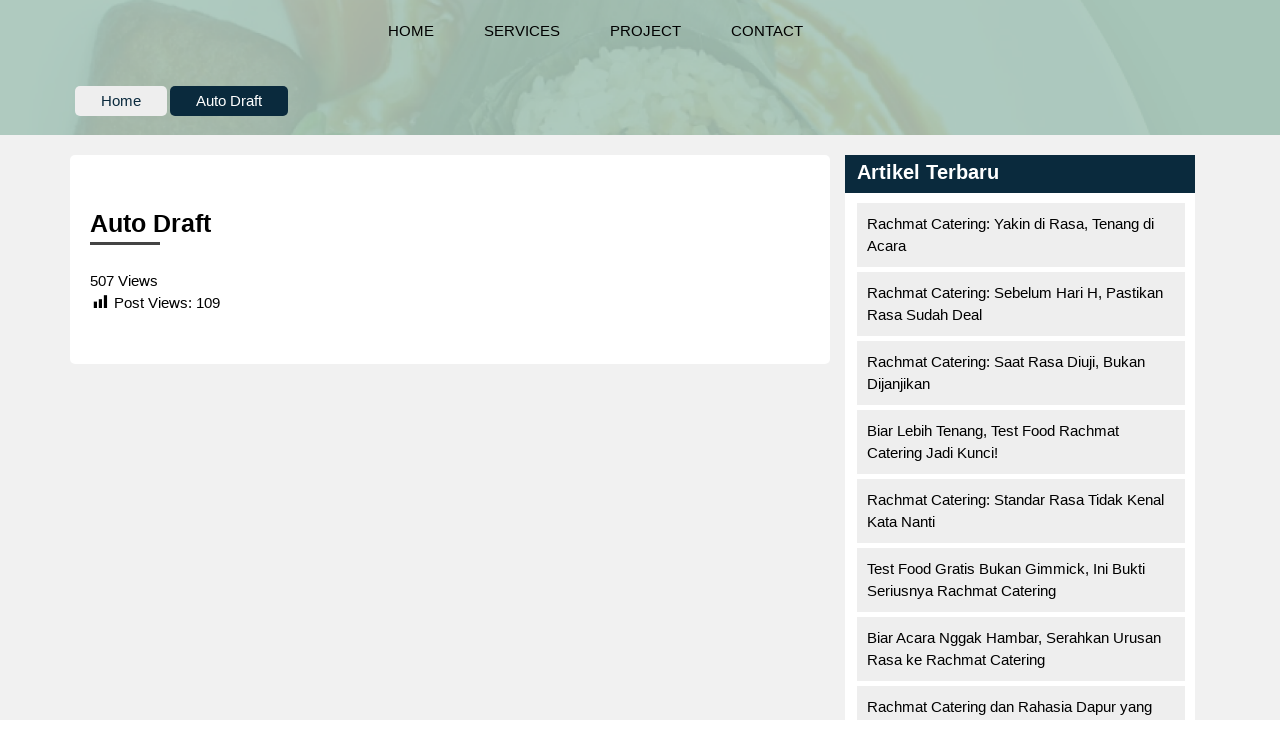

--- FILE ---
content_type: text/html; charset=UTF-8
request_url: https://rachmatcatering.com/auto-draft-x/
body_size: 7829
content:
<!DOCTYPE html><html><head><script data-no-optimize="1">var litespeed_docref=sessionStorage.getItem("litespeed_docref");litespeed_docref&&(Object.defineProperty(document,"referrer",{get:function(){return litespeed_docref}}),sessionStorage.removeItem("litespeed_docref"));</script> <meta charset="utf-8" /><meta http-equiv="X-UA-Compatible" content="IE=edge"><meta name="viewport" content="width=680px" /><title>Catering Murah dan Terbaik</title><meta name='robots' content='max-image-preview:large' /><link rel='dns-prefetch' href='//use.fontawesome.com' /><link rel="alternate" type="application/rss+xml" title="Catering Murah dan Terbaik &raquo; Auto Draft Umpan Komentar" href="https://rachmatcatering.com/auto-draft-x/feed/" /><link data-optimized="2" rel="stylesheet" href="https://rachmatcatering.com/wp-content/litespeed/css/ddd314a79685ccd2eae2595748ac4851.css?ver=a43b2" /><link rel="https://api.w.org/" href="https://rachmatcatering.com/wp-json/" /><link rel="alternate" title="JSON" type="application/json" href="https://rachmatcatering.com/wp-json/wp/v2/posts/90" /><link rel="EditURI" type="application/rsd+xml" title="RSD" href="https://rachmatcatering.com/xmlrpc.php?rsd" /><meta name="generator" content="WordPress 6.7.4" /><link rel="canonical" href="https://rachmatcatering.com/auto-draft-x/" /><link rel='shortlink' href='https://rachmatcatering.com/?p=90' /><link rel="alternate" title="oEmbed (JSON)" type="application/json+oembed" href="https://rachmatcatering.com/wp-json/oembed/1.0/embed?url=https%3A%2F%2Frachmatcatering.com%2Fauto-draft-x%2F" /><link rel="alternate" title="oEmbed (XML)" type="text/xml+oembed" href="https://rachmatcatering.com/wp-json/oembed/1.0/embed?url=https%3A%2F%2Frachmatcatering.com%2Fauto-draft-x%2F&#038;format=xml" /><meta name="generator" content="Site Kit by Google 1.19.0" /><link rel="icon" href="https://rachmatcatering.com/wp-content/uploads/2023/10/cropped-Pavicon-Catering-32x32.png" sizes="32x32" /><link rel="icon" href="https://rachmatcatering.com/wp-content/uploads/2023/10/cropped-Pavicon-Catering-192x192.png" sizes="192x192" /><link rel="apple-touch-icon" href="https://rachmatcatering.com/wp-content/uploads/2023/10/cropped-Pavicon-Catering-180x180.png" /><meta name="msapplication-TileImage" content="https://rachmatcatering.com/wp-content/uploads/2023/10/cropped-Pavicon-Catering-270x270.png" /></head><body><header class="header" id='header_'><div class="container">
<span class='title_mobil font-bold font-ct'>RACHMAT CATERING</span>
<input class="menu-btn" type="checkbox" id="menu-btn" />
<label class="menu-icon" for="menu-btn"><span class="navicon"></span></label><ul id="menu-header-menu" class="menu"><li id="menu-item-5" class="menu-item menu-item-type-custom menu-item-object-custom menu-item-home menu-item-5"><a href="https://rachmatcatering.com/">HOME</a></li><li id="menu-item-6" class="menu-item menu-item-type-custom menu-item-object-custom menu-item-6"><a href="https://rachmatcatering.com/services/">SERVICES</a></li><li id="menu-item-7" class="menu-item menu-item-type-custom menu-item-object-custom menu-item-7"><a href="https://rachmatcatering.com/project/">PROJECT</a></li><li id="menu-item-8" class="menu-item menu-item-type-custom menu-item-object-custom menu-item-8"><a href="https://rachmatcatering.com/contact/">CONTACT</a></li></ul></div></header><section class='navbar-bg'><div class='navbar-bg2'><div class="container"><div class='navbar-archive'><div class="nav-artikel"><div class="row"><div class="col-md-12"><ul class='mb-25'><li><a href='https://rachmatcatering.com/'>Home</a></li><li class='active'>Auto Draft</li></ul></div></div></div></div></div></div></section><div class='clear'></div><section class='publicaciones-blog-home'><div class='container'><div class=""><div class='row'><div class='col-md-8 col-sm-12'><div class='row-page row'><div class="content-artikel col-sm-12 col-md-12"><div class='bold head-content'>Auto Draft</div><div class='garis_horizontal_orange mb-25'></div><div class="contenido-publicacion-home">
507 Views<div class="post-views content-post post-90 entry-meta load-static">
<span class="post-views-icon dashicons dashicons-chart-bar"></span> <span class="post-views-label">Post Views:</span> <span class="post-views-count">109</span></div></div></div></div></div><div class='col-md-4 col-sm-12'><li id="recent-posts-3" class="widget widget_recent_entries"><h2 class="widgettitle">Artikel Terbaru</h2><ul><li>
<a href="https://rachmatcatering.com/rachmat-catering-yakin-di-rasa-tenang-di-acara/">Rachmat Catering: Yakin di Rasa, Tenang di Acara</a></li><li>
<a href="https://rachmatcatering.com/rachmat-catering-sebelum-hari-h-pastikan-rasa-sudah-deal/">Rachmat Catering: Sebelum Hari H, Pastikan Rasa Sudah Deal</a></li><li>
<a href="https://rachmatcatering.com/rachmat-catering-saat-rasa-diuji-bukan-dijanjikan/">Rachmat Catering: Saat Rasa Diuji, Bukan Dijanjikan</a></li><li>
<a href="https://rachmatcatering.com/biar-lebih-tenang-test-food-rachmat-catering-jadi-kunci/">Biar Lebih Tenang, Test Food Rachmat Catering Jadi Kunci!</a></li><li>
<a href="https://rachmatcatering.com/rachmat-catering-standar-rasa-tidak-kenal-kata-nanti/">Rachmat Catering: Standar Rasa Tidak Kenal Kata Nanti</a></li><li>
<a href="https://rachmatcatering.com/test-food-gratis-bukan-gimmick-ini-bukti-seriusnya-rachmat-catering/">Test Food Gratis Bukan Gimmick, Ini Bukti Seriusnya Rachmat Catering</a></li><li>
<a href="https://rachmatcatering.com/biar-acara-nggak-hambar-serahkan-urusan-rasa-ke-rachmat-catering/">Biar Acara Nggak Hambar, Serahkan Urusan Rasa ke Rachmat Catering</a></li><li>
<a href="https://rachmatcatering.com/rachmat-catering-dan-rahasia-dapur-yang-bikin-tamu-susah-move-on/">Rachmat Catering dan Rahasia Dapur yang Bikin Tamu Susah Move On</a></li><li>
<a href="https://rachmatcatering.com/dari-prasmanan-ke-nasi-box-layanan-lengkap-rachmat-catering/">Dari Prasmanan ke Nasi Box: Layanan Lengkap Rachmat Catering</a></li><li>
<a href="https://rachmatcatering.com/test-food-rachmat-catering-bukti-rasa-sebelum-janji/">Test Food Rachmat Catering: Bukti Rasa Sebelum Janji</a></li></ul></li></div></div></div></div></section><footer class='footer'><div class='bg_footer'><div class='container'><div class='row mb-30'><div class='col-md-6 mb-30'><h3 class='font-bold mb-30'>TENTANG KAMI</h3>
Rachmat Catering mulai dirintis pada tahun 2010 dan merupakan salah satu divisi yang fokus pada pemenuhan kubutuhan masyarakat Sulawesi Selatan khususnya kota Makassar. Dibantu oleh chef handal yang berpengalaman dibidang kuliner, Rachmat Catering dapat mengakomodasi selera dan konsep khas setiap acara. Dengan mengusung tagline "Indonesian Authentic Food", Rachmat Catering menyajikan layanan yang berbeda dan unik, serta sebagai pilihan menu catering yang sangat menggugah selera.</div><div class='col-md-6 footer-ul mb-30'><div class="row mb-20"><div class='col-md-2 col-sm-2'><img data-lazyloaded="1" src="[data-uri]" width="80" height="80" style='width:85%' data-src="https://rachmatcatering.com/wp-content/themes/booble/images/icon/Hotline.png" /></div><div class='col-md-10 col-sm-10 font-30px mt-10'><a href='tel:6282292118889'>0822 9211 8889 (Hotline)</a></div></div><div class="row mb-20"><div class='col-md-2 col-sm-2'><img data-lazyloaded="1" src="[data-uri]" width="80" height="80" style='width:85%' data-src="https://rachmatcatering.com/wp-content/themes/booble/images/icon/Location.png" /></div><div class='col-md-10 col-sm-10 font-20px'>Jl. Slt Alauddin Komp. Bumi Permata Hijau Jl. Bumi II No.9, Makassar</div></div><div class="row mb-20"><div class='col-md-2 col-sm-2'><img data-lazyloaded="1" src="[data-uri]" width="80" height="80" style='width:85%' data-src="https://rachmatcatering.com/wp-content/themes/booble/images/icon/Email.png" /></div><div class='col-md-10 col-sm-10 font-20px mt-10'> cs@rachmatcatering.com</div></div></div></div><div class="row"><div class="col-md-12">
<a href='https://www.instagram.com/cateringrachmat'><img data-lazyloaded="1" src="[data-uri]" width="122" height="122" class='mr-5 img-icon-sosmed' data-src="https://rachmatcatering.com/wp-content/themes/booble/images/icon/Insta.png" /></a>
<a href='https://www.facebook.com/share/1Agp1FETMr/'><img data-lazyloaded="1" src="[data-uri]" width="122" height="122" class='mr-5 img-icon-sosmed' data-src="https://rachmatcatering.com/wp-content/themes/booble/images/icon/FaceBook.png" /></a>
<a href='https://www.youtube.com/channel/UCrsADCOJQh1OrBatqEidLGQ'><img data-lazyloaded="1" src="[data-uri]" width="150" height="105" class='mr-5 img-icon-sosmed' data-src="https://rachmatcatering.com/wp-content/themes/booble/images/icon/Youtube.png" /></a></div></div></div></footer> <script type="litespeed/javascript" data-src="https://rachmatcatering.com/wp-content/themes/booble/js/jquery.js?ver=6.7.4" id="jquery-cdn-js"></script> <script data-no-optimize="1">window.lazyLoadOptions=Object.assign({},{threshold:300},window.lazyLoadOptions||{});!function(t,e){"object"==typeof exports&&"undefined"!=typeof module?module.exports=e():"function"==typeof define&&define.amd?define(e):(t="undefined"!=typeof globalThis?globalThis:t||self).LazyLoad=e()}(this,function(){"use strict";function e(){return(e=Object.assign||function(t){for(var e=1;e<arguments.length;e++){var n,a=arguments[e];for(n in a)Object.prototype.hasOwnProperty.call(a,n)&&(t[n]=a[n])}return t}).apply(this,arguments)}function o(t){return e({},at,t)}function l(t,e){return t.getAttribute(gt+e)}function c(t){return l(t,vt)}function s(t,e){return function(t,e,n){e=gt+e;null!==n?t.setAttribute(e,n):t.removeAttribute(e)}(t,vt,e)}function i(t){return s(t,null),0}function r(t){return null===c(t)}function u(t){return c(t)===_t}function d(t,e,n,a){t&&(void 0===a?void 0===n?t(e):t(e,n):t(e,n,a))}function f(t,e){et?t.classList.add(e):t.className+=(t.className?" ":"")+e}function _(t,e){et?t.classList.remove(e):t.className=t.className.replace(new RegExp("(^|\\s+)"+e+"(\\s+|$)")," ").replace(/^\s+/,"").replace(/\s+$/,"")}function g(t){return t.llTempImage}function v(t,e){!e||(e=e._observer)&&e.unobserve(t)}function b(t,e){t&&(t.loadingCount+=e)}function p(t,e){t&&(t.toLoadCount=e)}function n(t){for(var e,n=[],a=0;e=t.children[a];a+=1)"SOURCE"===e.tagName&&n.push(e);return n}function h(t,e){(t=t.parentNode)&&"PICTURE"===t.tagName&&n(t).forEach(e)}function a(t,e){n(t).forEach(e)}function m(t){return!!t[lt]}function E(t){return t[lt]}function I(t){return delete t[lt]}function y(e,t){var n;m(e)||(n={},t.forEach(function(t){n[t]=e.getAttribute(t)}),e[lt]=n)}function L(a,t){var o;m(a)&&(o=E(a),t.forEach(function(t){var e,n;e=a,(t=o[n=t])?e.setAttribute(n,t):e.removeAttribute(n)}))}function k(t,e,n){f(t,e.class_loading),s(t,st),n&&(b(n,1),d(e.callback_loading,t,n))}function A(t,e,n){n&&t.setAttribute(e,n)}function O(t,e){A(t,rt,l(t,e.data_sizes)),A(t,it,l(t,e.data_srcset)),A(t,ot,l(t,e.data_src))}function w(t,e,n){var a=l(t,e.data_bg_multi),o=l(t,e.data_bg_multi_hidpi);(a=nt&&o?o:a)&&(t.style.backgroundImage=a,n=n,f(t=t,(e=e).class_applied),s(t,dt),n&&(e.unobserve_completed&&v(t,e),d(e.callback_applied,t,n)))}function x(t,e){!e||0<e.loadingCount||0<e.toLoadCount||d(t.callback_finish,e)}function M(t,e,n){t.addEventListener(e,n),t.llEvLisnrs[e]=n}function N(t){return!!t.llEvLisnrs}function z(t){if(N(t)){var e,n,a=t.llEvLisnrs;for(e in a){var o=a[e];n=e,o=o,t.removeEventListener(n,o)}delete t.llEvLisnrs}}function C(t,e,n){var a;delete t.llTempImage,b(n,-1),(a=n)&&--a.toLoadCount,_(t,e.class_loading),e.unobserve_completed&&v(t,n)}function R(i,r,c){var l=g(i)||i;N(l)||function(t,e,n){N(t)||(t.llEvLisnrs={});var a="VIDEO"===t.tagName?"loadeddata":"load";M(t,a,e),M(t,"error",n)}(l,function(t){var e,n,a,o;n=r,a=c,o=u(e=i),C(e,n,a),f(e,n.class_loaded),s(e,ut),d(n.callback_loaded,e,a),o||x(n,a),z(l)},function(t){var e,n,a,o;n=r,a=c,o=u(e=i),C(e,n,a),f(e,n.class_error),s(e,ft),d(n.callback_error,e,a),o||x(n,a),z(l)})}function T(t,e,n){var a,o,i,r,c;t.llTempImage=document.createElement("IMG"),R(t,e,n),m(c=t)||(c[lt]={backgroundImage:c.style.backgroundImage}),i=n,r=l(a=t,(o=e).data_bg),c=l(a,o.data_bg_hidpi),(r=nt&&c?c:r)&&(a.style.backgroundImage='url("'.concat(r,'")'),g(a).setAttribute(ot,r),k(a,o,i)),w(t,e,n)}function G(t,e,n){var a;R(t,e,n),a=e,e=n,(t=Et[(n=t).tagName])&&(t(n,a),k(n,a,e))}function D(t,e,n){var a;a=t,(-1<It.indexOf(a.tagName)?G:T)(t,e,n)}function S(t,e,n){var a;t.setAttribute("loading","lazy"),R(t,e,n),a=e,(e=Et[(n=t).tagName])&&e(n,a),s(t,_t)}function V(t){t.removeAttribute(ot),t.removeAttribute(it),t.removeAttribute(rt)}function j(t){h(t,function(t){L(t,mt)}),L(t,mt)}function F(t){var e;(e=yt[t.tagName])?e(t):m(e=t)&&(t=E(e),e.style.backgroundImage=t.backgroundImage)}function P(t,e){var n;F(t),n=e,r(e=t)||u(e)||(_(e,n.class_entered),_(e,n.class_exited),_(e,n.class_applied),_(e,n.class_loading),_(e,n.class_loaded),_(e,n.class_error)),i(t),I(t)}function U(t,e,n,a){var o;n.cancel_on_exit&&(c(t)!==st||"IMG"===t.tagName&&(z(t),h(o=t,function(t){V(t)}),V(o),j(t),_(t,n.class_loading),b(a,-1),i(t),d(n.callback_cancel,t,e,a)))}function $(t,e,n,a){var o,i,r=(i=t,0<=bt.indexOf(c(i)));s(t,"entered"),f(t,n.class_entered),_(t,n.class_exited),o=t,i=a,n.unobserve_entered&&v(o,i),d(n.callback_enter,t,e,a),r||D(t,n,a)}function q(t){return t.use_native&&"loading"in HTMLImageElement.prototype}function H(t,o,i){t.forEach(function(t){return(a=t).isIntersecting||0<a.intersectionRatio?$(t.target,t,o,i):(e=t.target,n=t,a=o,t=i,void(r(e)||(f(e,a.class_exited),U(e,n,a,t),d(a.callback_exit,e,n,t))));var e,n,a})}function B(e,n){var t;tt&&!q(e)&&(n._observer=new IntersectionObserver(function(t){H(t,e,n)},{root:(t=e).container===document?null:t.container,rootMargin:t.thresholds||t.threshold+"px"}))}function J(t){return Array.prototype.slice.call(t)}function K(t){return t.container.querySelectorAll(t.elements_selector)}function Q(t){return c(t)===ft}function W(t,e){return e=t||K(e),J(e).filter(r)}function X(e,t){var n;(n=K(e),J(n).filter(Q)).forEach(function(t){_(t,e.class_error),i(t)}),t.update()}function t(t,e){var n,a,t=o(t);this._settings=t,this.loadingCount=0,B(t,this),n=t,a=this,Y&&window.addEventListener("online",function(){X(n,a)}),this.update(e)}var Y="undefined"!=typeof window,Z=Y&&!("onscroll"in window)||"undefined"!=typeof navigator&&/(gle|ing|ro)bot|crawl|spider/i.test(navigator.userAgent),tt=Y&&"IntersectionObserver"in window,et=Y&&"classList"in document.createElement("p"),nt=Y&&1<window.devicePixelRatio,at={elements_selector:".lazy",container:Z||Y?document:null,threshold:300,thresholds:null,data_src:"src",data_srcset:"srcset",data_sizes:"sizes",data_bg:"bg",data_bg_hidpi:"bg-hidpi",data_bg_multi:"bg-multi",data_bg_multi_hidpi:"bg-multi-hidpi",data_poster:"poster",class_applied:"applied",class_loading:"litespeed-loading",class_loaded:"litespeed-loaded",class_error:"error",class_entered:"entered",class_exited:"exited",unobserve_completed:!0,unobserve_entered:!1,cancel_on_exit:!0,callback_enter:null,callback_exit:null,callback_applied:null,callback_loading:null,callback_loaded:null,callback_error:null,callback_finish:null,callback_cancel:null,use_native:!1},ot="src",it="srcset",rt="sizes",ct="poster",lt="llOriginalAttrs",st="loading",ut="loaded",dt="applied",ft="error",_t="native",gt="data-",vt="ll-status",bt=[st,ut,dt,ft],pt=[ot],ht=[ot,ct],mt=[ot,it,rt],Et={IMG:function(t,e){h(t,function(t){y(t,mt),O(t,e)}),y(t,mt),O(t,e)},IFRAME:function(t,e){y(t,pt),A(t,ot,l(t,e.data_src))},VIDEO:function(t,e){a(t,function(t){y(t,pt),A(t,ot,l(t,e.data_src))}),y(t,ht),A(t,ct,l(t,e.data_poster)),A(t,ot,l(t,e.data_src)),t.load()}},It=["IMG","IFRAME","VIDEO"],yt={IMG:j,IFRAME:function(t){L(t,pt)},VIDEO:function(t){a(t,function(t){L(t,pt)}),L(t,ht),t.load()}},Lt=["IMG","IFRAME","VIDEO"];return t.prototype={update:function(t){var e,n,a,o=this._settings,i=W(t,o);{if(p(this,i.length),!Z&&tt)return q(o)?(e=o,n=this,i.forEach(function(t){-1!==Lt.indexOf(t.tagName)&&S(t,e,n)}),void p(n,0)):(t=this._observer,o=i,t.disconnect(),a=t,void o.forEach(function(t){a.observe(t)}));this.loadAll(i)}},destroy:function(){this._observer&&this._observer.disconnect(),K(this._settings).forEach(function(t){I(t)}),delete this._observer,delete this._settings,delete this.loadingCount,delete this.toLoadCount},loadAll:function(t){var e=this,n=this._settings;W(t,n).forEach(function(t){v(t,e),D(t,n,e)})},restoreAll:function(){var e=this._settings;K(e).forEach(function(t){P(t,e)})}},t.load=function(t,e){e=o(e);D(t,e)},t.resetStatus=function(t){i(t)},t}),function(t,e){"use strict";function n(){e.body.classList.add("litespeed_lazyloaded")}function a(){console.log("[LiteSpeed] Start Lazy Load"),o=new LazyLoad(Object.assign({},t.lazyLoadOptions||{},{elements_selector:"[data-lazyloaded]",callback_finish:n})),i=function(){o.update()},t.MutationObserver&&new MutationObserver(i).observe(e.documentElement,{childList:!0,subtree:!0,attributes:!0})}var o,i;t.addEventListener?t.addEventListener("load",a,!1):t.attachEvent("onload",a)}(window,document);</script><script data-no-optimize="1">window.litespeed_ui_events=window.litespeed_ui_events||["mouseover","click","keydown","wheel","touchmove","touchstart"];var urlCreator=window.URL||window.webkitURL;function litespeed_load_delayed_js_force(){console.log("[LiteSpeed] Start Load JS Delayed"),litespeed_ui_events.forEach(e=>{window.removeEventListener(e,litespeed_load_delayed_js_force,{passive:!0})}),document.querySelectorAll("iframe[data-litespeed-src]").forEach(e=>{e.setAttribute("src",e.getAttribute("data-litespeed-src"))}),"loading"==document.readyState?window.addEventListener("DOMContentLoaded",litespeed_load_delayed_js):litespeed_load_delayed_js()}litespeed_ui_events.forEach(e=>{window.addEventListener(e,litespeed_load_delayed_js_force,{passive:!0})});async function litespeed_load_delayed_js(){let t=[];for(var d in document.querySelectorAll('script[type="litespeed/javascript"]').forEach(e=>{t.push(e)}),t)await new Promise(e=>litespeed_load_one(t[d],e));document.dispatchEvent(new Event("DOMContentLiteSpeedLoaded")),window.dispatchEvent(new Event("DOMContentLiteSpeedLoaded"))}function litespeed_load_one(t,e){console.log("[LiteSpeed] Load ",t);var d=document.createElement("script");d.addEventListener("load",e),d.addEventListener("error",e),t.getAttributeNames().forEach(e=>{"type"!=e&&d.setAttribute("data-src"==e?"src":e,t.getAttribute(e))});let a=!(d.type="text/javascript");!d.src&&t.textContent&&(d.src=litespeed_inline2src(t.textContent),a=!0),t.after(d),t.remove(),a&&e()}function litespeed_inline2src(t){try{var d=urlCreator.createObjectURL(new Blob([t.replace(/^(?:<!--)?(.*?)(?:-->)?$/gm,"$1")],{type:"text/javascript"}))}catch(e){d="data:text/javascript;base64,"+btoa(t.replace(/^(?:<!--)?(.*?)(?:-->)?$/gm,"$1"))}return d}</script><script data-no-optimize="1">var litespeed_vary=document.cookie.replace(/(?:(?:^|.*;\s*)_lscache_vary\s*\=\s*([^;]*).*$)|^.*$/,"");litespeed_vary||fetch("/wp-content/plugins/litespeed-cache/guest.vary.php",{method:"POST",cache:"no-cache",redirect:"follow"}).then(e=>e.json()).then(e=>{console.log(e),e.hasOwnProperty("reload")&&"yes"==e.reload&&(sessionStorage.setItem("litespeed_docref",document.referrer),window.location.reload(!0))});</script><script data-optimized="1" type="litespeed/javascript" data-src="https://rachmatcatering.com/wp-content/litespeed/js/7e0d5098293d84bbcf099cf3477481b7.js?ver=a43b2"></script></body></html>
<!-- Page optimized by LiteSpeed Cache @2026-01-24 08:02:28 -->

<!-- Page cached by LiteSpeed Cache 7.7 on 2026-01-24 08:02:28 -->
<!-- Guest Mode -->
<!-- QUIC.cloud UCSS in queue -->